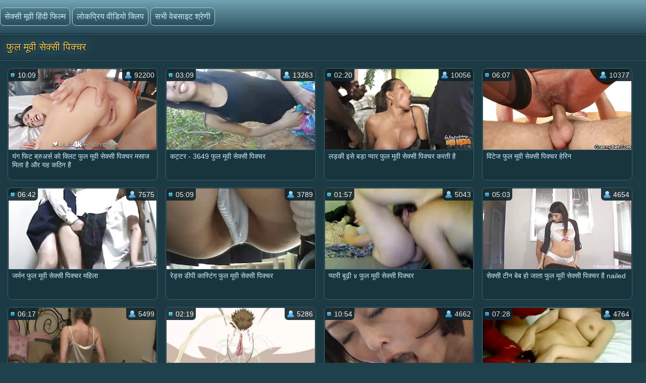

--- FILE ---
content_type: text/html; charset=UTF-8
request_url: https://hi.madurasespanolasfollando.com/tag/62/
body_size: 13102
content:
<!doctype html>
<html lang="hi">
<head>
<meta http-equiv='content-type' content='text/html; charset=utf-8' />
<meta name="viewport" content="width=device-width, initial-scale=1">
<meta http-equiv='X-UA-Compatible' content='IE=edge' />
<meta http-equiv='Content-Language' content='hi' />
<title>गरम अश्लील  फुल मूवी सेक्सी पिक्चर - सेक्सी मूवी हिंदी फिल्म </title>
<meta name='description' content='आला से केवल मुक्त अश्लील फिल्मों की जाँच करें  फुल मूवी सेक्सी पिक्चर एचडी 4 और 3 जीपी में मोबाइल फोन करने के लिए डाउनलोड करें ।  गुणवत्ता पर फिल्में सेक्सी मूवी हिंदी फिल्म '/>
<base target="_blank">
<link rel="canonical" href="https://hi.madurasespanolasfollando.com/tag/62/"/>
<style>
<!--
body {color: #95bac7;margin: 0px auto;font: normal 14px Helvetica Narrow, Arial, sans-serif;background-color: #1F414C; height:100%;} a { color: #cceaff; text-decoration: none;} a:hover { color: #fff; text-decoration: none;}
.videolik {float: right;} .nrapo img {vertical-align: middle;} a.svlike, a.svdislike  {display: inline-block;padding: 13px 3px 11px 10px;} .likes { color: #96FF73;display: inline-block;padding: 0 11px 0 6px;border-radius: 7px;} .nrapo {padding: 0;border-radius: 16px;margin: 0 8px 0 0;font-size: 17px;background-color: #1a333c;display: inline-block;border: 2px solid #92b4cc;} .dislikes { color: #FF4D4D;display: inline-block;padding: 0 11px 0 6px;}
.catsbiggest {text-align: center;
font-size: 17px;
display: block; padding: 4px 2px 0 2px; color: #cceaff;text-align: center;
}
.catsbiggest span { display: inline-block; padding: 10px 2px 0 2px; }
.ktoprochitaltotloh {display: block; padding: 8px 2px 2px 0; color: #95bac7; font-size: 14px;}
.likepick {display: inline-block;padding: 13px 3px 11px 10px;color: #96FF73;} .dislpick {display: inline-block;padding: 13px 3px 11px 10px;color: #FF4D4D;} .searchempty {text-align: left;padding: 4px 9px 7px 9px;font-size: 15px;} .svpopt {text-align: left;padding: 5px 10px 7px 10px;font-size: 16px;} .svpopt a {background: url(https://hi.madurasespanolasfollando.com/files/btc.png) repeat-x #264A56;display: inline-block;padding: 7px 10px;border-radius: 9px;border: 1px solid #92b4cc;margin: 0 3px 0 0;} .svpopt a:hover {border: 1px solid #bad0df;} .svpchoo {color:#f4cb54;padding: 7px 10px;background-color: #1a333c;display: inline-block;border-radius: 9px;border: 1px solid #92b4cc;margin: 0 3px 0 0;} .svptx {display: inline-block;padding: 7px 6px 7px 3px;border-radius: 7px;} .searchempty b { color:#f4cb54;display: inline-block;font-weight: bold;font-size: 16px;margin: 5px 0 5px 0;}
.howinfolder {opacity: 0.9;color:#ffffff;font-size: 14px;position: absolute;left: 0;top: 0;border-radius: 5px 0 7px 0;padding: 6px 6px 5px 21px;margin: 0;background: url(https://hi.madurasespanolasfollando.com/files/filesinfolder.png) no-repeat left #10242a;} 
.stime { opacity: 0.9;color:#ffffff;font-size: 14px;position: absolute;left: 0;top: 0;border-radius: 5px 0 7px 0;padding: 4px 4px 4px 18px;margin: 0;background: url(https://hi.madurasespanolasfollando.com/files/vmtime.png) no-repeat left #10242a;} .lukisy { opacity: 0.9;color:#ffffff;font-size: 14px;background: url(https://hi.madurasespanolasfollando.com/files/pers.png) no-repeat left #10242a;position: absolute;right: 0;top: 0;border-radius: 0 5px 0 7px;padding: 4px 4px 4px 24px;margin: 0;}
.svpoh  { background-color: #1b363f;border-top: 1px solid #3c6270;border-bottom: 1px solid #13252b;padding: 11px 6px 11px 6px;color: #0099cf; text-align: left;} .svspan { color: #fff;padding: 10px 9px;font-size: 16px;display: inline-block;font-weight: bold;} a.getdown { background: url(https://hi.madurasespanolasfollando.com/files/btc.png) repeat-x #264A56;display: block;border: 2px solid #92b4cc;margin: 0 7px 8px 7px;text-align: left;font-size: 18px;padding: 10px 15px;border-radius: 9px;} a.getdown:hover { border: 2px solid #bad0df;} .svtdzhst {background-color: #12282f;display: inline-block;padding: 9px 11px;color: #fff;margin: 4px 3px 0 0;border-radius: 9px;font-size: 15px;} .playonline {height: 700px;width: 100%; } .svrnn {width: 65%;} .svinfo {color: #ffffff;padding: 10px 0 8px 8px;} .svxt {border-top: 1px solid #3C6270;text-align: center;width: 100%;} .infcut img {margin-top: 0;vertical-align: top;} .inflike {text-align: right;float: right;margin-right: 2px;} .infcut {width: 35%;text-align: left; font-size: 13px;} .infcut img {margin-top: 0;vertical-align: top;} .svchtok {color: #f4cb54;display: inline-block;text-decoration:none;text-align: left;padding: 8px 8px 8px 0;margin-top: 5px;font-size: 17px;}
.gtdwfr {background-color: #1B363F;padding: 8px 0 0 0;display: block;border-left: 1px solid #3C6270;border-top: 1px solid #3C6270;border-bottom: 1px solid #3C6270;border-radius: 6px 0 0 6px;font-size: 13px;margin: 8px -4px 8px 0;} a.catslink{display: inline-block;text-decoration:none;text-align: left;padding: 8px 15px 8px 0;margin: 5px 0 0 0;font-size: 17px;} .catslink  img { vertical-align: top;margin-bottom: 1px;} .catfileinfo {padding: 5px 6px 6px 6px; }
.smpohozh { width: 100%;font-size: 19px;padding: 1px 8px 7px 13px;} .smpohozh a { border-radius: 7px;border: 1px solid #92b4cc;background: url(https://hi.madurasespanolasfollando.com/files/btc.png) repeat-x #264A56;display: inline-block;padding: 8px 10px 9px 15px;} .pohozhki {padding: 0 8px 7px 15px;width: 100%;color: #fff;font-size: 19px;display: inline-block;}
.svpage {background-color: #1b363f;border-top: 1px solid #3c6270;border-bottom: 1px solid #13252b;padding: 11px 6px 11px 6px; color: #0099cf; text-align: center;} .svpage a { background: url(https://hi.madurasespanolasfollando.com/files/btc.png) repeat-x #264A56;display: inline-block;border: 2px solid #92b4cc;margin: 0 0 0 7px;font-size: 18px;padding: 12px 18px;border-radius: 24px;} .svpage a:hover {border: 2px solid #e2ebf2;} .svpagex {color: #fff;padding: 12px 18px;border-radius: 24px;margin-left: 7px;font-size: 18px;background-color: #1a333c;display: inline-block;border: 2px solid #c7d9e5;font-weight: bold;} .svallcts { background-color: #1f3840;font-size: 20px;color:#fff;margin: 0;text-align: center;padding: 9px 10px 9px 17px;border-top: 1px solid #3c6270;border-bottom: 1px solid #13252b;} .svlahtwo { color: #f4cb54;font-size: 16px;display: inline-block;margin: 0 0 3px 0;} .svpgdes { background-color: #21424D;font-size: 13px;color:#95bac7;margin: 0;text-align: left;padding: 9px 10px 9px 17px;border-top: 1px solid #3c6270;border-bottom: 1px solid #13252b;} .nvb { background: url(https://hi.madurasespanolasfollando.com/files/btc.png) repeat-x #264A56;Font-size: 17px;color: #fff;border-top: 1px solid #112126;text-align: center;padding: 7px;} .svrecom { background-color: #21424d;border-top: 1px solid #3c6270;text-align: left;border-bottom: 1px solid #13252b;padding: 9px 6px 5px 4px;} .npsv { border-top: 1px solid green;} .pdtbt { padding: 9px 6px 5px 4px;border-top: 1px solid #3c6270;border-bottom: 1px solid #13252b;} .svpoho { padding: 9px 6px 5px 4px;border-top: 1px solid #3c6270;} .svhea {border-top: 1px solid #3c6270;background-color: #1F414C;}
.onehu {padding: 0 25px 0 25px;text-align: left;} .onehus {width: 100%;text-align: center;} .ohxt {display: inline-block;width: 20%;text-align: center;} .ohxt a {border: 1px solid #a4cbe5;display: block;padding: 10px 12px;background: url(https://hi.madurasespanolasfollando.com/files/btc.png) repeat-x #264A56;border-radius: 7px;margin: 0 0 14px 16px;} .ohxt a:hover {border: 1px solid #d2e5f2;} .pckct { border: 1px solid #a4cbe5;display: block;color: #95bac7;padding: 10px 12px;background-color: #264A56;border-radius: 7px;margin: 0 0 14px 16px;} .svnavi { background-color: #1f3c46;font-weight: normal;Font-size: 16px;color:#95bac7;margin: 0;text-align: center;padding: 12px 8px 4px 8px;border-top: 1px solid #3c6270;} h1.svtit {text-shadow: 1px 1px 2px #000, 0 0 1em #5d8fb3;background-color: #1f3c46;font-weight: normal;Font-size: 21px;color:#f4cb54;margin: 0;text-align: left;padding: 13px;border-bottom: 1px solid #13252b;}
.logoim {margin-left: auto;margin-right: auto;width: 1400px;background: url(https://hi.madurasespanolasfollando.com/files/qlb.png) repeat-x top;} .flog {background: url(https://hi.madurasespanolasfollando.com/files/qlb.png) repeat-x top; height: 67px;border-bottom: 1px solid #13252b;} .logoim img {margin-right: 20px;} .logoli {color:#79ce5c;border-radius: 6px;display: inline-block;position: absolute;top: 15px;} .logoli a {background: url(https://hi.madurasespanolasfollando.com/files/btc.png) repeat-x #264A56;padding: 8px;display: inline-block;text-decoration: none;border-radius: 8px;margin-right: 4px;border: 1px solid #a4cbe5;font-size: 16px;} .logoli a:hover { border: 1px solid #d2e5f2; } .logom { float: right; color:#79ce5c;border-radius: 6px; display: inline-block; margin: 15px 0 0 0; }
input[type='submit'] { background: url(https://hi.madurasespanolasfollando.com/files/search.png) no-repeat center;float: right;height: 35px;cursor:pointer;padding: 0 15px 0 15px;border-radius: 0 8px 8px 0;margin-right: 4px;border: 1px solid #a4cbe5;font-size: 14px;} input, textarea, select {background-color: #23434f;height: 33px;float: left;padding: 0 8px 0 8px;margin: 0;border-radius: 8px 0 0 8px;border-left: 1px solid #a4cbe5;border-top: 1px solid #a4cbe5;border-right: 0;border-bottom: 1px solid #a4cbe5;font-size: 15px; color: #fff; } input::-webkit-input-placeholder {color: #e5e5e5;} input::-moz-placeholder { color: #fff; } .svsize { margin-left: auto;margin-right: auto;width: 1400px;background-color: #1b3a44;border-left: 4px solid #162E35;border-right: 4px solid #162E35;text-align: center;} .f_you {clear: both;font-size: 0;height: 0;} .svideo:hover { border: 1px solid #578fa3;} .svideo {float: left;width: 255px;text-align: left;height: 219px;margin:0;padding: 1px;border-radius: 8px;border: 1px solid #3c6270;margin: 5px 5px 11px 13px;background-color: #18343c;} .svideo a { text-decoration: none;} .svideo a:hover { text-decoration: underline; } .spicimg { position: relative; } .spicimg a { display: block; color: #777; } .spicimg img { border-radius: 8px 8px 0 0; display: block; width: 255px; height: 165px; }
.sname {display: -webkit-box;padding: 4px 2px 0 7px; color: #cceaff; float: left; overflow: hidden;text-overflow: ellipsis;-webkit-line-clamp: 3;-webkit-box-orient: vertical;}
@media screen and (max-width: 1440px) { .gtdwfr {margin: 8px 0 8px 0; } .playonline {height: 650px; margin: -8px 0 0 -2px; } .pohozhki, .smpohozh {width: 97%;} h1.svtit { font-size: 20px;} .pckct, .ohxt a {height: 35px;padding: 7px 12px 5px 12px;} .svsize {width:100%; border-left: 0; border-right: 0;} .logomaster, .logoim {width: 100%;} a.getdown { font-size: 17px; } .svideo {width: 18%; margin: 5px 5px 9px 11px;} .spicimg {position: relative;} .spicimg a {display: block;color: #777;} .spicimg img {width: 100%;height: 160px;display: block;-moz-border-radius-topright: 6px; -webkit-border-top-right-radius: 6px; border-top-right-radius:6px;-moz-border-radius-topleft: 6px; -webkit-border-top-left-radius: 6px; border-top-left-radius:6px;border-bottom: 1px solid #295271;} .pdtbt, .svrecom, .svpoho { padding: 10px 0 7px 4px;} }
@media screen and (max-width: 1280px) { .playonline {height: 600px; } .svideo {width: 23%; margin: 5px 5px 9px 11px;} .nrapo { font-size: 16px;} .svtdzhst {font-size: 14px;} }
@media screen and (max-width: 1024px) { .playonline {height: 570px; } .smpohozh {padding: 1px 2px 7px 8px; font-size: 18px;} .ohxt {width: 25%; } h1.svtit { font-size: 19px;} .ktoprochitaltotloh {font-size: 13.5px;} .svideo {width: 30.5%; margin: 7px 9px 7px 8px;} a.getdown { font-size: 16px; } .sname { padding: 3px 2px 4px 6px;} .nrapo {margin: 0 8px 6px 0;} }
@media screen and (max-width: 800px) { .playonline {height: 480px; } .svideo {width: 30%; margin: 7px 9px 9px 8px;} .nrapo { font-size: 15px;} .ohxt {width: 33%; } .pohozhki, .smpohozh {width: 94%;} a.catslink, .svchtok {font-size: 16px;} }
@media screen and (max-width: 680px) { .playonline {height: 400px; } .smpohozh {padding: 1px 2px 7px 10px; width: 94%; font-size: 17px;} .ktoprochitaltotloh {font-size: 13px; padding: 7px 5px 2px 1px;} .pohozhki {font-size: 18px;} .onehu {padding: 0 15px 0 5px;text-align: left;} .svrnn {width: 100%; display: block;} .vdvdvd {width: 100%; display: block;} a.getdown {margin: 0 7px 11px 7px;} .gtdwfr { display: block;float: right;width: 98%;padding: 11px 3px 3px 3px;color:#79ce5c;} .logom {display: block;float: left;width: 97%;color:#79ce5c;border-radius: 6px;margin: 9px 0 8px 6px ;} h1.svtit { padding: 13px 13px 7px 12px;} input[type='submit'] {background: url(https://hi.madurasespanolasfollando.com/files/search.png) no-repeat center #3E6774;float: none;} input, textarea, select {float: left;}.ohxt {width: 50%;} .svideo {width: 46%; margin: 5px 3px 9px 10px;} }
@media screen and (max-width: 480px) { .infablock {padding: 10px 0 8px 2px;} .boxter {border-top: none;} .nrapo { font-size: 14px;} a.catslink {font-size: 15px;} .svchtok {font-size: 15px;} .playonline {height: 300px; margin: -8px 2px 0 -5px; } .svpagex, .svpage a {margin: 0 0 0 7px;font-size: 17px;padding: 11px 17px;} .logom {width: 96%;}  .svideo {width: 44%; height: 139px; margin: 5px 3px 9px 9px;} .pohozhki {width: 93%; font-size: 17px;} .smpohozh {width: 93%; font-size: 16px;} .spicimg img { height: 100px; } .pdtbt, .svrecom, .svpoho {padding: 10px 0 7px 9px;} h1.svtit { text-align: center; font-size: 18px;} .sname {padding: 4px 2px 4px 6px;} .ohxt {font-size: 15px;width: 50%;} .pckct, .ohxt a { margin: 0 5px 14px 8px;} .logoli {position: static; display: block; width: 96%; margin-top: 7px; margin-left: 10px; float: left;} .svpopt, .logoli a {font-size: 15px;} input, textarea, select {width: 160px;} input[type='submit'] {float: none;width: 56px;} .logom {padding: 0 0 0 4px;} .svptx {margin-bottom: 7px;} }
@media screen and (max-width: 380px) { .infablock {padding: 10px 2px 8px 0;} a.getdown {font-size: 15px;} a.catslink {font-size: 14px;} .svchtok {font-size: 14px;} .svtdzhst {margin: 5px 3px 0 0;} .playonline {height: 240px; margin: -6px 0 0 -7px; } .svpage {padding: 8px 6px 8px 6px;} .svpagex, .svpage a {margin: 3px 0 3px 7px;font-size: 16px;padding: 10px 16px;} .ohxt {font-size: 14px;} .svideo {width: 94%;margin: 5px 2px 9px 0; height: 255px; }	 .spicimg img { height: 205px; } .pdtbt, .svrecom, .svpoho {padding: 10px 0 7px 13px;}.pohozhki {padding: 0 0 7px 5px;} .smpohozh {padding: 1px 3px 7px 2px;} }
@media screen and (max-width: 300px) { .logoli a {font-size: 12px;} .svideo {height: 220px; }	 .spicimg img { height: 170px; } .pdtbt, .svrecom, .svpoho {padding: 10px 0 7px 9px;} .svtdzhst {font-size: 13px;} .playonline {height: 195px; margin: -8px 0 0 -5px;} .ohxt {font-size: 15px;width: 100%;} .pohozhki, .smpohozh {width: 93%;} .onehu {padding: 0;} .pckct, .ohxt a {height: 100%; padding: 9px; margin: 0 5px 11px 1px; } }
-->
</style>

</head>
<body>
<div class='flog'><div class='logoim'> <div class='logoli'><a href='https://hi.madurasespanolasfollando.com/'>सेक्सी मूवी हिंदी फिल्म</a><a href='https://hi.madurasespanolasfollando.com/'>लोकप्रिय वीडियो क्लिप </a><a href='https://hi.madurasespanolasfollando.com/allcategories.html'>सभी वेबसाइट श्रेणी </a></div></div></div>
<div class='svhea'><div class='svsize'>
<h1 class='svtit'>फुल मूवी सेक्सी पिक्चर</h1><div class='pdtbt'>
<a title="यंग फिट ब्रुअर्स को क्लिट फुल मूवी सेक्सी पिक्चर मसाज मिला है और यह कठिन है" href="https://hi.madurasespanolasfollando.com/link.php"><div class="svideo">
<div class="spicimg"><img class="screen" src="https://hi.madurasespanolasfollando.com/media/thumbs/2/v08952.webp?1609400204" alt="यंग फिट ब्रुअर्स को क्लिट फुल मूवी सेक्सी पिक्चर मसाज मिला है और यह कठिन है" width="416" height="234">
<span class="sname">यंग फिट ब्रुअर्स को क्लिट फुल मूवी सेक्सी पिक्चर मसाज मिला है और यह कठिन है</span>
<span class="lukisy">92200</span>
<div class="stime">10:09</div></div>
</div></a><a title="कट्टर - 3649 फुल मूवी सेक्सी पिक्चर" href="https://hi.madurasespanolasfollando.com/link.php"><div class="svideo">
<div class="spicimg"><img class="screen" src="https://hi.madurasespanolasfollando.com/media/thumbs/9/v00119.webp?1609620166" alt="कट्टर - 3649 फुल मूवी सेक्सी पिक्चर" width="416" height="234">
<span class="sname">कट्टर - 3649 फुल मूवी सेक्सी पिक्चर</span>
<span class="lukisy">13263</span>
<div class="stime">03:09</div></div>
</div></a><a title="लड़की इसे बड़ा प्यार फुल मूवी सेक्सी पिक्चर करती है" href="/video/7641/%E0%A4%B2%E0%A4%A1-%E0%A4%95-%E0%A4%87%E0%A4%B8-%E0%A4%AC%E0%A4%A1-%E0%A4%AA-%E0%A4%AF-%E0%A4%B0-%E0%A4%AB-%E0%A4%B2-%E0%A4%AE-%E0%A4%B5-%E0%A4%B8-%E0%A4%95-%E0%A4%B8-%E0%A4%AA-%E0%A4%95-%E0%A4%9A%E0%A4%B0-%E0%A4%95%E0%A4%B0%E0%A4%A4-%E0%A4%B9-/"><div class="svideo">
<div class="spicimg"><img class="screen" src="https://hi.madurasespanolasfollando.com/media/thumbs/1/v07641.webp?1612661748" alt="लड़की इसे बड़ा प्यार फुल मूवी सेक्सी पिक्चर करती है" width="416" height="234">
<span class="sname">लड़की इसे बड़ा प्यार फुल मूवी सेक्सी पिक्चर करती है</span>
<span class="lukisy">10056</span>
<div class="stime">02:20</div></div>
</div></a><a title="विंटेज फुल मूवी सेक्सी पिक्चर हेरिन" href="/video/5610/%E0%A4%B5-%E0%A4%9F-%E0%A4%9C-%E0%A4%AB-%E0%A4%B2-%E0%A4%AE-%E0%A4%B5-%E0%A4%B8-%E0%A4%95-%E0%A4%B8-%E0%A4%AA-%E0%A4%95-%E0%A4%9A%E0%A4%B0-%E0%A4%B9-%E0%A4%B0-%E0%A4%A8/"><div class="svideo">
<div class="spicimg"><img class="screen" src="https://hi.madurasespanolasfollando.com/media/thumbs/0/v05610.webp?1609714828" alt="विंटेज फुल मूवी सेक्सी पिक्चर हेरिन" width="416" height="234">
<span class="sname">विंटेज फुल मूवी सेक्सी पिक्चर हेरिन</span>
<span class="lukisy">10377</span>
<div class="stime">06:07</div></div>
</div></a><a title="जर्मन फुल मूवी सेक्सी पिक्चर महिला" href="https://hi.madurasespanolasfollando.com/link.php"><div class="svideo">
<div class="spicimg"><img class="screen" src="https://hi.madurasespanolasfollando.com/media/thumbs/4/v01744.webp?1609594290" alt="जर्मन फुल मूवी सेक्सी पिक्चर महिला" width="416" height="234">
<span class="sname">जर्मन फुल मूवी सेक्सी पिक्चर महिला</span>
<span class="lukisy">7575</span>
<div class="stime">06:42</div></div>
</div></a><a title="रेड्स डीपी कास्टिंग फुल मूवी सेक्सी पिक्चर" href="/video/2809/%E0%A4%B0-%E0%A4%A1-%E0%A4%B8-%E0%A4%A1-%E0%A4%AA-%E0%A4%95-%E0%A4%B8-%E0%A4%9F-%E0%A4%97-%E0%A4%AB-%E0%A4%B2-%E0%A4%AE-%E0%A4%B5-%E0%A4%B8-%E0%A4%95-%E0%A4%B8-%E0%A4%AA-%E0%A4%95-%E0%A4%9A%E0%A4%B0/"><div class="svideo">
<div class="spicimg"><img class="screen" src="https://hi.madurasespanolasfollando.com/media/thumbs/9/v02809.webp?1613262422" alt="रेड्स डीपी कास्टिंग फुल मूवी सेक्सी पिक्चर" width="416" height="234">
<span class="sname">रेड्स डीपी कास्टिंग फुल मूवी सेक्सी पिक्चर</span>
<span class="lukisy">3789</span>
<div class="stime">05:09</div></div>
</div></a><a title="प्यारी बूढ़ी ४ फुल मूवी सेक्सी पिक्चर" href="/video/9260/%E0%A4%AA-%E0%A4%AF-%E0%A4%B0-%E0%A4%AC-%E0%A4%A2-%E0%A5%AA-%E0%A4%AB-%E0%A4%B2-%E0%A4%AE-%E0%A4%B5-%E0%A4%B8-%E0%A4%95-%E0%A4%B8-%E0%A4%AA-%E0%A4%95-%E0%A4%9A%E0%A4%B0/"><div class="svideo">
<div class="spicimg"><img class="screen" src="https://hi.madurasespanolasfollando.com/media/thumbs/0/v09260.webp?1609462128" alt="प्यारी बूढ़ी ४ फुल मूवी सेक्सी पिक्चर" width="416" height="234">
<span class="sname">प्यारी बूढ़ी ४ फुल मूवी सेक्सी पिक्चर</span>
<span class="lukisy">5043</span>
<div class="stime">01:57</div></div>
</div></a><a title="सेक्सी टीन बेब हो जाता फुल मूवी सेक्सी पिक्चर है nailed" href="/video/3026/%E0%A4%B8-%E0%A4%95-%E0%A4%B8-%E0%A4%9F-%E0%A4%A8-%E0%A4%AC-%E0%A4%AC-%E0%A4%B9-%E0%A4%9C-%E0%A4%A4-%E0%A4%AB-%E0%A4%B2-%E0%A4%AE-%E0%A4%B5-%E0%A4%B8-%E0%A4%95-%E0%A4%B8-%E0%A4%AA-%E0%A4%95-%E0%A4%9A%E0%A4%B0-%E0%A4%B9-nailed/"><div class="svideo">
<div class="spicimg"><img class="screen" src="https://hi.madurasespanolasfollando.com/media/thumbs/6/v03026.webp?1609751606" alt="सेक्सी टीन बेब हो जाता फुल मूवी सेक्सी पिक्चर है nailed" width="416" height="234">
<span class="sname">सेक्सी टीन बेब हो जाता फुल मूवी सेक्सी पिक्चर है nailed</span>
<span class="lukisy">4654</span>
<div class="stime">05:03</div></div>
</div></a><a title="आपको हर समय एक बहिन के रूप में कपड़े पहनना चाहिए फुल मूवी सेक्सी पिक्चर" href="/video/1971/%E0%A4%86%E0%A4%AA%E0%A4%95-%E0%A4%B9%E0%A4%B0-%E0%A4%B8%E0%A4%AE%E0%A4%AF-%E0%A4%8F%E0%A4%95-%E0%A4%AC%E0%A4%B9-%E0%A4%A8-%E0%A4%95-%E0%A4%B0-%E0%A4%AA-%E0%A4%AE-%E0%A4%95%E0%A4%AA%E0%A4%A1-%E0%A4%AA%E0%A4%B9%E0%A4%A8%E0%A4%A8-%E0%A4%9A-%E0%A4%B9-%E0%A4%8F-%E0%A4%AB-%E0%A4%B2-%E0%A4%AE-%E0%A4%B5-%E0%A4%B8-%E0%A4%95-%E0%A4%B8-%E0%A4%AA-%E0%A4%95-%E0%A4%9A%E0%A4%B0/"><div class="svideo">
<div class="spicimg"><img class="screen" src="https://hi.madurasespanolasfollando.com/media/thumbs/1/v01971.webp?1610326276" alt="आपको हर समय एक बहिन के रूप में कपड़े पहनना चाहिए फुल मूवी सेक्सी पिक्चर" width="416" height="234">
<span class="sname">आपको हर समय एक बहिन के रूप में कपड़े पहनना चाहिए फुल मूवी सेक्सी पिक्चर</span>
<span class="lukisy">5499</span>
<div class="stime">06:17</div></div>
</div></a><a title="एशियाई युगल घर फुल मूवी सेक्सी पिक्चर का बना" href="/video/2759/%E0%A4%8F%E0%A4%B6-%E0%A4%AF-%E0%A4%88-%E0%A4%AF-%E0%A4%97%E0%A4%B2-%E0%A4%98%E0%A4%B0-%E0%A4%AB-%E0%A4%B2-%E0%A4%AE-%E0%A4%B5-%E0%A4%B8-%E0%A4%95-%E0%A4%B8-%E0%A4%AA-%E0%A4%95-%E0%A4%9A%E0%A4%B0-%E0%A4%95-%E0%A4%AC%E0%A4%A8-/"><div class="svideo">
<div class="spicimg"><img class="screen" src="https://hi.madurasespanolasfollando.com/media/thumbs/9/v02759.webp?1609600173" alt="एशियाई युगल घर फुल मूवी सेक्सी पिक्चर का बना" width="416" height="234">
<span class="sname">एशियाई युगल घर फुल मूवी सेक्सी पिक्चर का बना</span>
<span class="lukisy">5286</span>
<div class="stime">02:19</div></div>
</div></a><a title="किशोर एमेच्योर M35 फुल मूवी सेक्सी पिक्चर" href="/video/5742/%E0%A4%95-%E0%A4%B6-%E0%A4%B0-%E0%A4%8F%E0%A4%AE-%E0%A4%9A-%E0%A4%AF-%E0%A4%B0-m35-%E0%A4%AB-%E0%A4%B2-%E0%A4%AE-%E0%A4%B5-%E0%A4%B8-%E0%A4%95-%E0%A4%B8-%E0%A4%AA-%E0%A4%95-%E0%A4%9A%E0%A4%B0/"><div class="svideo">
<div class="spicimg"><img class="screen" src="https://hi.madurasespanolasfollando.com/media/thumbs/2/v05742.webp?1609713192" alt="किशोर एमेच्योर M35 फुल मूवी सेक्सी पिक्चर" width="416" height="234">
<span class="sname">किशोर एमेच्योर M35 फुल मूवी सेक्सी पिक्चर</span>
<span class="lukisy">4662</span>
<div class="stime">10:54</div></div>
</div></a><a title="कट्टर - फुल मूवी सेक्सी पिक्चर 3462" href="https://hi.madurasespanolasfollando.com/link.php"><div class="svideo">
<div class="spicimg"><img class="screen" src="https://hi.madurasespanolasfollando.com/media/thumbs/3/v02573.webp?1611106204" alt="कट्टर - फुल मूवी सेक्सी पिक्चर 3462" width="416" height="234">
<span class="sname">कट्टर - फुल मूवी सेक्सी पिक्चर 3462</span>
<span class="lukisy">4764</span>
<div class="stime">07:28</div></div>
</div></a><a title="आउटडोर टरबिक फुल मूवी सेक्सी पिक्चर" href="https://hi.madurasespanolasfollando.com/link.php"><div class="svideo">
<div class="spicimg"><img class="screen" src="https://hi.madurasespanolasfollando.com/media/thumbs/9/v05249.webp?1611451234" alt="आउटडोर टरबिक फुल मूवी सेक्सी पिक्चर" width="416" height="234">
<span class="sname">आउटडोर टरबिक फुल मूवी सेक्सी पिक्चर</span>
<span class="lukisy">3250</span>
<div class="stime">07:45</div></div>
</div></a><a title="me encanta follarle las tetas y llenarla फुल मूवी सेक्सी पिक्चर de leche" href="https://hi.madurasespanolasfollando.com/link.php"><div class="svideo">
<div class="spicimg"><img class="screen" src="https://hi.madurasespanolasfollando.com/media/thumbs/2/v01522.webp?1610757446" alt="me encanta follarle las tetas y llenarla फुल मूवी सेक्सी पिक्चर de leche" width="416" height="234">
<span class="sname">me encanta follarle las tetas y llenarla फुल मूवी सेक्सी पिक्चर de leche</span>
<span class="lukisy">3878</span>
<div class="stime">06:10</div></div>
</div></a><a title="शौकिया फुल मूवी सेक्सी पिक्चर पत्नियों कि स्टड भाग 2 fucks" href="https://hi.madurasespanolasfollando.com/link.php"><div class="svideo">
<div class="spicimg"><img class="screen" src="https://hi.madurasespanolasfollando.com/media/thumbs/5/v00985.webp?1610587712" alt="शौकिया फुल मूवी सेक्सी पिक्चर पत्नियों कि स्टड भाग 2 fucks" width="416" height="234">
<span class="sname">शौकिया फुल मूवी सेक्सी पिक्चर पत्नियों कि स्टड भाग 2 fucks</span>
<span class="lukisy">3451</span>
<div class="stime">01:54</div></div>
</div></a><a title="खूबसूरत गधे के साथ गोरा के शौकिया घर वीडियो फुल मूवी सेक्सी पिक्चर" href="https://hi.madurasespanolasfollando.com/link.php"><div class="svideo">
<div class="spicimg"><img class="screen" src="https://hi.madurasespanolasfollando.com/media/thumbs/7/v00277.webp?1609384509" alt="खूबसूरत गधे के साथ गोरा के शौकिया घर वीडियो फुल मूवी सेक्सी पिक्चर" width="416" height="234">
<span class="sname">खूबसूरत गधे के साथ गोरा के शौकिया घर वीडियो फुल मूवी सेक्सी पिक्चर</span>
<span class="lukisy">5974</span>
<div class="stime">01:40</div></div>
</div></a><a title="SpinnerLaTeena2 फुल मूवी सेक्सी पिक्चर" href="/video/3733/spinnerlateena2-%E0%A4%AB-%E0%A4%B2-%E0%A4%AE-%E0%A4%B5-%E0%A4%B8-%E0%A4%95-%E0%A4%B8-%E0%A4%AA-%E0%A4%95-%E0%A4%9A%E0%A4%B0/"><div class="svideo">
<div class="spicimg"><img class="screen" src="https://hi.madurasespanolasfollando.com/media/thumbs/3/v03733.webp?1609676853" alt="SpinnerLaTeena2 फुल मूवी सेक्सी पिक्चर" width="416" height="234">
<span class="sname">SpinnerLaTeena2 फुल मूवी सेक्सी पिक्चर</span>
<span class="lukisy">4196</span>
<div class="stime">03:16</div></div>
</div></a><a title="दृश्यरतिक फुल मूवी सेक्सी पिक्चर युवा लड़की शावर" href="/video/4179/%E0%A4%A6-%E0%A4%B6-%E0%A4%AF%E0%A4%B0%E0%A4%A4-%E0%A4%95-%E0%A4%AB-%E0%A4%B2-%E0%A4%AE-%E0%A4%B5-%E0%A4%B8-%E0%A4%95-%E0%A4%B8-%E0%A4%AA-%E0%A4%95-%E0%A4%9A%E0%A4%B0-%E0%A4%AF-%E0%A4%B5-%E0%A4%B2%E0%A4%A1-%E0%A4%95-%E0%A4%B6-%E0%A4%B5%E0%A4%B0/"><div class="svideo">
<div class="spicimg"><img class="screen" src="https://hi.madurasespanolasfollando.com/media/thumbs/9/v04179.webp?1609556727" alt="दृश्यरतिक फुल मूवी सेक्सी पिक्चर युवा लड़की शावर" width="416" height="234">
<span class="sname">दृश्यरतिक फुल मूवी सेक्सी पिक्चर युवा लड़की शावर</span>
<span class="lukisy">4207</span>
<div class="stime">07:58</div></div>
</div></a><a title="सौतेली माँ फुल मूवी सेक्सी पिक्चर की छोटी योनी" href="https://hi.madurasespanolasfollando.com/link.php"><div class="svideo">
<div class="spicimg"><img class="screen" src="https://hi.madurasespanolasfollando.com/media/thumbs/8/v02778.webp?1613092044" alt="सौतेली माँ फुल मूवी सेक्सी पिक्चर की छोटी योनी" width="416" height="234">
<span class="sname">सौतेली माँ फुल मूवी सेक्सी पिक्चर की छोटी योनी</span>
<span class="lukisy">5435</span>
<div class="stime">08:16</div></div>
</div></a><a title="सेक्सी Janessa हस्तमैथुन फुल मूवी सेक्सी पिक्चर उसकी योनी" href="https://hi.madurasespanolasfollando.com/link.php"><div class="svideo">
<div class="spicimg"><img class="screen" src="https://hi.madurasespanolasfollando.com/media/thumbs/6/v04376.webp?1609644201" alt="सेक्सी Janessa हस्तमैथुन फुल मूवी सेक्सी पिक्चर उसकी योनी" width="416" height="234">
<span class="sname">सेक्सी Janessa हस्तमैथुन फुल मूवी सेक्सी पिक्चर उसकी योनी</span>
<span class="lukisy">3861</span>
<div class="stime">05:03</div></div>
</div></a><a title="शौकिया फुल मूवी सेक्सी पिक्चर बड़े स्तन" href="/video/3871/%E0%A4%B6-%E0%A4%95-%E0%A4%AF-%E0%A4%AB-%E0%A4%B2-%E0%A4%AE-%E0%A4%B5-%E0%A4%B8-%E0%A4%95-%E0%A4%B8-%E0%A4%AA-%E0%A4%95-%E0%A4%9A%E0%A4%B0-%E0%A4%AC%E0%A4%A1-%E0%A4%B8-%E0%A4%A4%E0%A4%A8/"><div class="svideo">
<div class="spicimg"><img class="screen" src="https://hi.madurasespanolasfollando.com/media/thumbs/1/v03871.webp?1609656830" alt="शौकिया फुल मूवी सेक्सी पिक्चर बड़े स्तन" width="416" height="234">
<span class="sname">शौकिया फुल मूवी सेक्सी पिक्चर बड़े स्तन</span>
<span class="lukisy">5162</span>
<div class="stime">05:27</div></div>
</div></a><a title="ज़ुहाउज़ बामसेन फुल मूवी सेक्सी पिक्चर" href="/video/8975/%E0%A4%9C-%E0%A4%B9-%E0%A4%89%E0%A4%9C-%E0%A4%AC-%E0%A4%AE%E0%A4%B8-%E0%A4%A8-%E0%A4%AB-%E0%A4%B2-%E0%A4%AE-%E0%A4%B5-%E0%A4%B8-%E0%A4%95-%E0%A4%B8-%E0%A4%AA-%E0%A4%95-%E0%A4%9A%E0%A4%B0/"><div class="svideo">
<div class="spicimg"><img class="screen" src="https://hi.madurasespanolasfollando.com/media/thumbs/5/v08975.webp?1609431199" alt="ज़ुहाउज़ बामसेन फुल मूवी सेक्सी पिक्चर" width="416" height="234">
<span class="sname">ज़ुहाउज़ बामसेन फुल मूवी सेक्सी पिक्चर</span>
<span class="lukisy">5936</span>
<div class="stime">06:32</div></div>
</div></a><a title="कास्टिंग कास्टिंग फुल मूवी सेक्सी पिक्चर में गुदा के दौरान स्क्वरटिंग बेब" href="/video/6092/%E0%A4%95-%E0%A4%B8-%E0%A4%9F-%E0%A4%97-%E0%A4%95-%E0%A4%B8-%E0%A4%9F-%E0%A4%97-%E0%A4%AB-%E0%A4%B2-%E0%A4%AE-%E0%A4%B5-%E0%A4%B8-%E0%A4%95-%E0%A4%B8-%E0%A4%AA-%E0%A4%95-%E0%A4%9A%E0%A4%B0-%E0%A4%AE-%E0%A4%97-%E0%A4%A6-%E0%A4%95-%E0%A4%A6-%E0%A4%B0-%E0%A4%A8-%E0%A4%B8-%E0%A4%95-%E0%A4%B5%E0%A4%B0%E0%A4%9F-%E0%A4%97-%E0%A4%AC-%E0%A4%AC/"><div class="svideo">
<div class="spicimg"><img class="screen" src="https://hi.madurasespanolasfollando.com/media/thumbs/2/v06092.webp?1613438356" alt="कास्टिंग कास्टिंग फुल मूवी सेक्सी पिक्चर में गुदा के दौरान स्क्वरटिंग बेब" width="416" height="234">
<span class="sname">कास्टिंग कास्टिंग फुल मूवी सेक्सी पिक्चर में गुदा के दौरान स्क्वरटिंग बेब</span>
<span class="lukisy">4154</span>
<div class="stime">01:13</div></div>
</div></a><a title="प्यारा किशोर फुल मूवी सेक्सी पिक्चर श्यामला" href="/video/4246/%E0%A4%AA-%E0%A4%AF-%E0%A4%B0-%E0%A4%95-%E0%A4%B6-%E0%A4%B0-%E0%A4%AB-%E0%A4%B2-%E0%A4%AE-%E0%A4%B5-%E0%A4%B8-%E0%A4%95-%E0%A4%B8-%E0%A4%AA-%E0%A4%95-%E0%A4%9A%E0%A4%B0-%E0%A4%B6-%E0%A4%AF-%E0%A4%AE%E0%A4%B2-/"><div class="svideo">
<div class="spicimg"><img class="screen" src="https://hi.madurasespanolasfollando.com/media/thumbs/6/v04246.webp?1609560551" alt="प्यारा किशोर फुल मूवी सेक्सी पिक्चर श्यामला" width="416" height="234">
<span class="sname">प्यारा किशोर फुल मूवी सेक्सी पिक्चर श्यामला</span>
<span class="lukisy">5610</span>
<div class="stime">03:54</div></div>
</div></a><a title="खराब ड्रैगन फुल मूवी सेक्सी पिक्चर और दोस्त -51" href="/video/3258/%E0%A4%96%E0%A4%B0-%E0%A4%AC-%E0%A4%A1-%E0%A4%B0-%E0%A4%97%E0%A4%A8-%E0%A4%AB-%E0%A4%B2-%E0%A4%AE-%E0%A4%B5-%E0%A4%B8-%E0%A4%95-%E0%A4%B8-%E0%A4%AA-%E0%A4%95-%E0%A4%9A%E0%A4%B0-%E0%A4%94%E0%A4%B0-%E0%A4%A6-%E0%A4%B8-%E0%A4%A4-51/"><div class="svideo">
<div class="spicimg"><img class="screen" src="https://hi.madurasespanolasfollando.com/media/thumbs/8/v03258.webp?1610758302" alt="खराब ड्रैगन फुल मूवी सेक्सी पिक्चर और दोस्त -51" width="416" height="234">
<span class="sname">खराब ड्रैगन फुल मूवी सेक्सी पिक्चर और दोस्त -51</span>
<span class="lukisy">5177</span>
<div class="stime">12:35</div></div>
</div></a><a title="हॉर्नी मिलफ एनस लीपज़िग नोटगिल जेनगेल्ट फुल मूवी सेक्सी पिक्चर" href="/video/1633/%E0%A4%B9-%E0%A4%B0-%E0%A4%A8-%E0%A4%AE-%E0%A4%B2%E0%A4%AB-%E0%A4%8F%E0%A4%A8%E0%A4%B8-%E0%A4%B2-%E0%A4%AA%E0%A4%9C-%E0%A4%97-%E0%A4%A8-%E0%A4%9F%E0%A4%97-%E0%A4%B2-%E0%A4%9C-%E0%A4%A8%E0%A4%97-%E0%A4%B2-%E0%A4%9F-%E0%A4%AB-%E0%A4%B2-%E0%A4%AE-%E0%A4%B5-%E0%A4%B8-%E0%A4%95-%E0%A4%B8-%E0%A4%AA-%E0%A4%95-%E0%A4%9A%E0%A4%B0/"><div class="svideo">
<div class="spicimg"><img class="screen" src="https://hi.madurasespanolasfollando.com/media/thumbs/3/v01633.webp?1609752177" alt="हॉर्नी मिलफ एनस लीपज़िग नोटगिल जेनगेल्ट फुल मूवी सेक्सी पिक्चर" width="416" height="234">
<span class="sname">हॉर्नी मिलफ एनस लीपज़िग नोटगिल जेनगेल्ट फुल मूवी सेक्सी पिक्चर</span>
<span class="lukisy">3029</span>
<div class="stime">07:12</div></div>
</div></a><a title="पीने फुल मूवी सेक्सी पिक्चर वाला" href="/video/9990/%E0%A4%AA-%E0%A4%A8-%E0%A4%AB-%E0%A4%B2-%E0%A4%AE-%E0%A4%B5-%E0%A4%B8-%E0%A4%95-%E0%A4%B8-%E0%A4%AA-%E0%A4%95-%E0%A4%9A%E0%A4%B0-%E0%A4%B5-%E0%A4%B2-/"><div class="svideo">
<div class="spicimg"><img class="screen" src="https://hi.madurasespanolasfollando.com/media/thumbs/0/v09990.webp?1609726543" alt="पीने फुल मूवी सेक्सी पिक्चर वाला" width="416" height="234">
<span class="sname">पीने फुल मूवी सेक्सी पिक्चर वाला</span>
<span class="lukisy">4922</span>
<div class="stime">07:24</div></div>
</div></a><a title="एल साक्षात्कार फुल मूवी सेक्सी पिक्चर" href="/video/4584/%E0%A4%8F%E0%A4%B2-%E0%A4%B8-%E0%A4%95-%E0%A4%B7-%E0%A4%A4-%E0%A4%95-%E0%A4%B0-%E0%A4%AB-%E0%A4%B2-%E0%A4%AE-%E0%A4%B5-%E0%A4%B8-%E0%A4%95-%E0%A4%B8-%E0%A4%AA-%E0%A4%95-%E0%A4%9A%E0%A4%B0/"><div class="svideo">
<div class="spicimg"><img class="screen" src="https://hi.madurasespanolasfollando.com/media/thumbs/4/v04584.webp?1612659147" alt="एल साक्षात्कार फुल मूवी सेक्सी पिक्चर" width="416" height="234">
<span class="sname">एल साक्षात्कार फुल मूवी सेक्सी पिक्चर</span>
<span class="lukisy">3444</span>
<div class="stime">12:46</div></div>
</div></a><a title="अस्थायी किशोर फुल मूवी सेक्सी पिक्चर करेन पीओवी blowjob देता है" href="/video/9447/%E0%A4%85%E0%A4%B8-%E0%A4%A5-%E0%A4%AF-%E0%A4%95-%E0%A4%B6-%E0%A4%B0-%E0%A4%AB-%E0%A4%B2-%E0%A4%AE-%E0%A4%B5-%E0%A4%B8-%E0%A4%95-%E0%A4%B8-%E0%A4%AA-%E0%A4%95-%E0%A4%9A%E0%A4%B0-%E0%A4%95%E0%A4%B0-%E0%A4%A8-%E0%A4%AA-%E0%A4%93%E0%A4%B5-blowjob-%E0%A4%A6-%E0%A4%A4-%E0%A4%B9-/"><div class="svideo">
<div class="spicimg"><img class="screen" src="https://hi.madurasespanolasfollando.com/media/thumbs/7/v09447.webp?1609746984" alt="अस्थायी किशोर फुल मूवी सेक्सी पिक्चर करेन पीओवी blowjob देता है" width="416" height="234">
<span class="sname">अस्थायी किशोर फुल मूवी सेक्सी पिक्चर करेन पीओवी blowjob देता है</span>
<span class="lukisy">5636</span>
<div class="stime">05:08</div></div>
</div></a><a title="लिज़ लीटन - फुल मूवी सेक्सी पिक्चर खुला" href="/video/6362/%E0%A4%B2-%E0%A4%9C-%E0%A4%B2-%E0%A4%9F%E0%A4%A8-%E0%A4%AB-%E0%A4%B2-%E0%A4%AE-%E0%A4%B5-%E0%A4%B8-%E0%A4%95-%E0%A4%B8-%E0%A4%AA-%E0%A4%95-%E0%A4%9A%E0%A4%B0-%E0%A4%96-%E0%A4%B2-/"><div class="svideo">
<div class="spicimg"><img class="screen" src="https://hi.madurasespanolasfollando.com/media/thumbs/2/v06362.webp?1613608029" alt="लिज़ लीटन - फुल मूवी सेक्सी पिक्चर खुला" width="416" height="234">
<span class="sname">लिज़ लीटन - फुल मूवी सेक्सी पिक्चर खुला</span>
<span class="lukisy">3762</span>
<div class="stime">11:00</div></div>
</div></a><a title="भूतपूर्व फुल मूवी सेक्सी पिक्चर हूँ" href="/video/4480/%E0%A4%AD-%E0%A4%A4%E0%A4%AA-%E0%A4%B0-%E0%A4%B5-%E0%A4%AB-%E0%A4%B2-%E0%A4%AE-%E0%A4%B5-%E0%A4%B8-%E0%A4%95-%E0%A4%B8-%E0%A4%AA-%E0%A4%95-%E0%A4%9A%E0%A4%B0-%E0%A4%B9-/"><div class="svideo">
<div class="spicimg"><img class="screen" src="https://hi.madurasespanolasfollando.com/media/thumbs/0/v04480.webp?1609632756" alt="भूतपूर्व फुल मूवी सेक्सी पिक्चर हूँ" width="416" height="234">
<span class="sname">भूतपूर्व फुल मूवी सेक्सी पिक्चर हूँ</span>
<span class="lukisy">4704</span>
<div class="stime">06:16</div></div>
</div></a><a title="फ्रेंच लड़की कठिन कमबख्त फुल मूवी सेक्सी पिक्चर" href="/video/5602/%E0%A4%AB-%E0%A4%B0-%E0%A4%9A-%E0%A4%B2%E0%A4%A1-%E0%A4%95-%E0%A4%95%E0%A4%A0-%E0%A4%A8-%E0%A4%95%E0%A4%AE%E0%A4%AC%E0%A4%96-%E0%A4%A4-%E0%A4%AB-%E0%A4%B2-%E0%A4%AE-%E0%A4%B5-%E0%A4%B8-%E0%A4%95-%E0%A4%B8-%E0%A4%AA-%E0%A4%95-%E0%A4%9A%E0%A4%B0/"><div class="svideo">
<div class="spicimg"><img class="screen" src="https://hi.madurasespanolasfollando.com/media/thumbs/2/v05602.webp?1610414374" alt="फ्रेंच लड़की कठिन कमबख्त फुल मूवी सेक्सी पिक्चर" width="416" height="234">
<span class="sname">फ्रेंच लड़की कठिन कमबख्त फुल मूवी सेक्सी पिक्चर</span>
<span class="lukisy">4721</span>
<div class="stime">06:28</div></div>
</div></a><a title="CelinaUno फुल मूवी सेक्सी पिक्चर" href="/video/4714/celinauno-%E0%A4%AB-%E0%A4%B2-%E0%A4%AE-%E0%A4%B5-%E0%A4%B8-%E0%A4%95-%E0%A4%B8-%E0%A4%AA-%E0%A4%95-%E0%A4%9A%E0%A4%B0/"><div class="svideo">
<div class="spicimg"><img class="screen" src="https://hi.madurasespanolasfollando.com/media/thumbs/4/v04714.webp?1609461205" alt="CelinaUno फुल मूवी सेक्सी पिक्चर" width="416" height="234">
<span class="sname">CelinaUno फुल मूवी सेक्सी पिक्चर</span>
<span class="lukisy">4764</span>
<div class="stime">01:00</div></div>
</div></a><a title="PORNFIDELITY नेकेन स्वीट फुल मूवी सेक्सी पिक्चर क्रीमपाइ सेडक्शन" href="/video/893/pornfidelity-%E0%A4%A8-%E0%A4%95-%E0%A4%A8-%E0%A4%B8-%E0%A4%B5-%E0%A4%9F-%E0%A4%AB-%E0%A4%B2-%E0%A4%AE-%E0%A4%B5-%E0%A4%B8-%E0%A4%95-%E0%A4%B8-%E0%A4%AA-%E0%A4%95-%E0%A4%9A%E0%A4%B0-%E0%A4%95-%E0%A4%B0-%E0%A4%AE%E0%A4%AA-%E0%A4%87-%E0%A4%B8-%E0%A4%A1%E0%A4%95-%E0%A4%B6%E0%A4%A8/"><div class="svideo">
<div class="spicimg"><img class="screen" src="https://hi.madurasespanolasfollando.com/media/thumbs/3/v00893.webp?1609646612" alt="PORNFIDELITY नेकेन स्वीट फुल मूवी सेक्सी पिक्चर क्रीमपाइ सेडक्शन" width="416" height="234">
<span class="sname">PORNFIDELITY नेकेन स्वीट फुल मूवी सेक्सी पिक्चर क्रीमपाइ सेडक्शन</span>
<span class="lukisy">4391</span>
<div class="stime">07:13</div></div>
</div></a><a title="BBWdating69 हुकअप वार फुल मूवी सेक्सी पिक्चर और ड्रिंक सह" href="/video/7638/bbwdating69-%E0%A4%B9-%E0%A4%95%E0%A4%85%E0%A4%AA-%E0%A4%B5-%E0%A4%B0-%E0%A4%AB-%E0%A4%B2-%E0%A4%AE-%E0%A4%B5-%E0%A4%B8-%E0%A4%95-%E0%A4%B8-%E0%A4%AA-%E0%A4%95-%E0%A4%9A%E0%A4%B0-%E0%A4%94%E0%A4%B0-%E0%A4%A1-%E0%A4%B0-%E0%A4%95-%E0%A4%B8%E0%A4%B9/"><div class="svideo">
<div class="spicimg"><img class="screen" src="https://hi.madurasespanolasfollando.com/media/thumbs/8/v07638.webp?1609393516" alt="BBWdating69 हुकअप वार फुल मूवी सेक्सी पिक्चर और ड्रिंक सह" width="416" height="234">
<span class="sname">BBWdating69 हुकअप वार फुल मूवी सेक्सी पिक्चर और ड्रिंक सह</span>
<span class="lukisy">3338</span>
<div class="stime">01:43</div></div>
</div></a><a title="बड़ा गधा मोटा फुल मूवी सेक्सी पिक्चर" href="/video/2243/%E0%A4%AC%E0%A4%A1-%E0%A4%97%E0%A4%A7-%E0%A4%AE-%E0%A4%9F-%E0%A4%AB-%E0%A4%B2-%E0%A4%AE-%E0%A4%B5-%E0%A4%B8-%E0%A4%95-%E0%A4%B8-%E0%A4%AA-%E0%A4%95-%E0%A4%9A%E0%A4%B0/"><div class="svideo">
<div class="spicimg"><img class="screen" src="https://hi.madurasespanolasfollando.com/media/thumbs/3/v02243.webp?1609755761" alt="बड़ा गधा मोटा फुल मूवी सेक्सी पिक्चर" width="416" height="234">
<span class="sname">बड़ा गधा मोटा फुल मूवी सेक्सी पिक्चर</span>
<span class="lukisy">3446</span>
<div class="stime">06:06</div></div>
</div></a><a title="भव्य श्यामला बेब फुल मूवी सेक्सी पिक्चर कर्स्टन ली कार में गड़बड़ हो जाता है" href="/video/943/%E0%A4%AD%E0%A4%B5-%E0%A4%AF-%E0%A4%B6-%E0%A4%AF-%E0%A4%AE%E0%A4%B2-%E0%A4%AC-%E0%A4%AC-%E0%A4%AB-%E0%A4%B2-%E0%A4%AE-%E0%A4%B5-%E0%A4%B8-%E0%A4%95-%E0%A4%B8-%E0%A4%AA-%E0%A4%95-%E0%A4%9A%E0%A4%B0-%E0%A4%95%E0%A4%B0-%E0%A4%B8-%E0%A4%9F%E0%A4%A8-%E0%A4%B2-%E0%A4%95-%E0%A4%B0-%E0%A4%AE-%E0%A4%97%E0%A4%A1-%E0%A4%AC%E0%A4%A1-%E0%A4%B9-%E0%A4%9C-%E0%A4%A4-%E0%A4%B9-/"><div class="svideo">
<div class="spicimg"><img class="screen" src="https://hi.madurasespanolasfollando.com/media/thumbs/3/v00943.webp?1609713987" alt="भव्य श्यामला बेब फुल मूवी सेक्सी पिक्चर कर्स्टन ली कार में गड़बड़ हो जाता है" width="416" height="234">
<span class="sname">भव्य श्यामला बेब फुल मूवी सेक्सी पिक्चर कर्स्टन ली कार में गड़बड़ हो जाता है</span>
<span class="lukisy">3633</span>
<div class="stime">11:30</div></div>
</div></a><a title="बीबीसी अंतरजातीय Creampie फुल मूवी सेक्सी पिक्चर कमबख्त से भरा एक समूह" href="/video/7077/%E0%A4%AC-%E0%A4%AC-%E0%A4%B8-%E0%A4%85-%E0%A4%A4%E0%A4%B0%E0%A4%9C-%E0%A4%A4-%E0%A4%AF-creampie-%E0%A4%AB-%E0%A4%B2-%E0%A4%AE-%E0%A4%B5-%E0%A4%B8-%E0%A4%95-%E0%A4%B8-%E0%A4%AA-%E0%A4%95-%E0%A4%9A%E0%A4%B0-%E0%A4%95%E0%A4%AE%E0%A4%AC%E0%A4%96-%E0%A4%A4-%E0%A4%B8-%E0%A4%AD%E0%A4%B0-%E0%A4%8F%E0%A4%95-%E0%A4%B8%E0%A4%AE-%E0%A4%B9/"><div class="svideo">
<div class="spicimg"><img class="screen" src="https://hi.madurasespanolasfollando.com/media/thumbs/7/v07077.webp?1609705804" alt="बीबीसी अंतरजातीय Creampie फुल मूवी सेक्सी पिक्चर कमबख्त से भरा एक समूह" width="416" height="234">
<span class="sname">बीबीसी अंतरजातीय Creampie फुल मूवी सेक्सी पिक्चर कमबख्त से भरा एक समूह</span>
<span class="lukisy">3721</span>
<div class="stime">03:47</div></div>
</div></a><a title="हॉट गर्लफ्रेंड फुल मूवी सेक्सी पिक्चर गड़बड़" href="/video/3134/%E0%A4%B9-%E0%A4%9F-%E0%A4%97%E0%A4%B0-%E0%A4%B2%E0%A4%AB-%E0%A4%B0-%E0%A4%A1-%E0%A4%AB-%E0%A4%B2-%E0%A4%AE-%E0%A4%B5-%E0%A4%B8-%E0%A4%95-%E0%A4%B8-%E0%A4%AA-%E0%A4%95-%E0%A4%9A%E0%A4%B0-%E0%A4%97%E0%A4%A1-%E0%A4%AC%E0%A4%A1-/"><div class="svideo">
<div class="spicimg"><img class="screen" src="https://hi.madurasespanolasfollando.com/media/thumbs/4/v03134.webp?1612747084" alt="हॉट गर्लफ्रेंड फुल मूवी सेक्सी पिक्चर गड़बड़" width="416" height="234">
<span class="sname">हॉट गर्लफ्रेंड फुल मूवी सेक्सी पिक्चर गड़बड़</span>
<span class="lukisy">5066</span>
<div class="stime">01:55</div></div>
</div></a><a title="शौकिया फुल मूवी सेक्सी पिक्चर गुदा" href="/video/8235/%E0%A4%B6-%E0%A4%95-%E0%A4%AF-%E0%A4%AB-%E0%A4%B2-%E0%A4%AE-%E0%A4%B5-%E0%A4%B8-%E0%A4%95-%E0%A4%B8-%E0%A4%AA-%E0%A4%95-%E0%A4%9A%E0%A4%B0-%E0%A4%97-%E0%A4%A6-/"><div class="svideo">
<div class="spicimg"><img class="screen" src="https://hi.madurasespanolasfollando.com/media/thumbs/5/v08235.webp?1609612222" alt="शौकिया फुल मूवी सेक्सी पिक्चर गुदा" width="416" height="234">
<span class="sname">शौकिया फुल मूवी सेक्सी पिक्चर गुदा</span>
<span class="lukisy">3807</span>
<div class="stime">03:01</div></div>
</div></a><a title="कार्यालय अंडरटेबल फुल मूवी सेक्सी पिक्चर बी.सी.एल." href="/video/173/%E0%A4%95-%E0%A4%B0-%E0%A4%AF-%E0%A4%B2%E0%A4%AF-%E0%A4%85-%E0%A4%A1%E0%A4%B0%E0%A4%9F-%E0%A4%AC%E0%A4%B2-%E0%A4%AB-%E0%A4%B2-%E0%A4%AE-%E0%A4%B5-%E0%A4%B8-%E0%A4%95-%E0%A4%B8-%E0%A4%AA-%E0%A4%95-%E0%A4%9A%E0%A4%B0-%E0%A4%AC-%E0%A4%B8-%E0%A4%8F%E0%A4%B2-/"><div class="svideo">
<div class="spicimg"><img class="screen" src="https://hi.madurasespanolasfollando.com/media/thumbs/3/v00173.webp?1609765115" alt="कार्यालय अंडरटेबल फुल मूवी सेक्सी पिक्चर बी.सी.एल." width="416" height="234">
<span class="sname">कार्यालय अंडरटेबल फुल मूवी सेक्सी पिक्चर बी.सी.एल.</span>
<span class="lukisy">5100</span>
<div class="stime">04:32</div></div>
</div></a><a title="गैटोर 148 फुल मूवी सेक्सी पिक्चर" href="/video/5681/%E0%A4%97-%E0%A4%9F-%E0%A4%B0-148-%E0%A4%AB-%E0%A4%B2-%E0%A4%AE-%E0%A4%B5-%E0%A4%B8-%E0%A4%95-%E0%A4%B8-%E0%A4%AA-%E0%A4%95-%E0%A4%9A%E0%A4%B0/"><div class="svideo">
<div class="spicimg"><img class="screen" src="https://hi.madurasespanolasfollando.com/media/thumbs/1/v05681.webp?1611188894" alt="गैटोर 148 फुल मूवी सेक्सी पिक्चर" width="416" height="234">
<span class="sname">गैटोर 148 फुल मूवी सेक्सी पिक्चर</span>
<span class="lukisy">3418</span>
<div class="stime">05:03</div></div>
</div></a><a title="ZorrasLatinaNueve फुल मूवी सेक्सी पिक्चर" href="/video/7602/zorraslatinanueve-%E0%A4%AB-%E0%A4%B2-%E0%A4%AE-%E0%A4%B5-%E0%A4%B8-%E0%A4%95-%E0%A4%B8-%E0%A4%AA-%E0%A4%95-%E0%A4%9A%E0%A4%B0/"><div class="svideo">
<div class="spicimg"><img class="screen" src="https://hi.madurasespanolasfollando.com/media/thumbs/2/v07602.webp?1609404673" alt="ZorrasLatinaNueve फुल मूवी सेक्सी पिक्चर" width="416" height="234">
<span class="sname">ZorrasLatinaNueve फुल मूवी सेक्सी पिक्चर</span>
<span class="lukisy">5229</span>
<div class="stime">05:58</div></div>
</div></a>
<div class='f_you'></div></div>
<div class='svpage'></div>
</div><div class='svsize'>
<div class='svpgdes'><span class='svlahtwo'>फुल मूवी सेक्सी पिक्चर नि: शुल्क अश्लील </span><br/>
</div>
<div class='svallcts'>आला </div>
<div class='svnavi'>

<div class='onehus'>
<table class='onehu' cellspacing='0' cellpadding='0'>
<tr><td class='ohxt'><a href="https://hi.madurasespanolasfollando.com/category/3d/" target="_self">3 डी सेक्सी</a></td><td class='ohxt'><a href="https://hi.madurasespanolasfollando.com/category/69/" target="_self">69 सेक्स</a></td><td class='ohxt'><a href="https://hi.madurasespanolasfollando.com/category/70s/" target="_self">70 के दशक सेक्स</a></td><td class='ohxt'><a href="https://hi.madurasespanolasfollando.com/category/austrian/" target="_self">austrian</a></td><td class='ohxt'><a href="https://hi.madurasespanolasfollando.com/category/cosplay/" target="_self">Cosplay</a></td><td class='ohxt'><a href="https://hi.madurasespanolasfollando.com/category/danish/" target="_self">Danish सेक्स</a></td><td class='ohxt'><a href="https://hi.madurasespanolasfollando.com/category/dogging/" target="_self">Dogging</a></td><td class='ohxt'><a href="https://hi.madurasespanolasfollando.com/category/bisexuals/" target="_self">Gynandrous</a></td><td class='ohxt'><a href="https://hi.madurasespanolasfollando.com/category/handjobs/" target="_self">Handjobs</a></td><td class='ohxt'><a href="https://hi.madurasespanolasfollando.com/category/hd/" target="_self">Hd</a></td><td class='ohxt'><a href="https://hi.madurasespanolasfollando.com/category/library/" target="_self">library</a></td><td class='ohxt'><a href="https://hi.madurasespanolasfollando.com/category/puffy_nipples/" target="_self">Puffy nipples सेक्स</a></td><td class='ohxt'><a href="https://hi.madurasespanolasfollando.com/category/saggy_tits/" target="_self">Saggy tits</a></td><td class='ohxt'><a href="https://hi.madurasespanolasfollando.com/category/voyeur/" target="_self">Scopophiliac</a></td><td class='ohxt'><a href="https://hi.madurasespanolasfollando.com/category/south_african/" target="_self">south_african</a></td><td class='ohxt'><a href="https://hi.madurasespanolasfollando.com/category/shemales/" target="_self">Xxx shemale</a></td><td class='ohxt'><a href="https://hi.madurasespanolasfollando.com/category/jeans/" target="_self">Xxx जीन्स</a></td><td class='ohxt'><a href="https://hi.madurasespanolasfollando.com/category/belgian/" target="_self">Xxx बेल्जियम</a></td><td class='ohxt'><a href="https://hi.madurasespanolasfollando.com/category/nerd/" target="_self">Xxx बेवकूफ</a></td><td class='ohxt'><a href="https://hi.madurasespanolasfollando.com/category/hardcore/" target="_self">Xxx भयंकर चुदाई</a></td><td class='ohxt'><a href="https://hi.madurasespanolasfollando.com/category/ukrainian/" target="_self">Xxx यूक्रेनी</a></td><td class='ohxt'><a href="https://hi.madurasespanolasfollando.com/category/spandex/" target="_self">Xxx स्पैन्डेक्स</a></td><td class='ohxt'><a href="https://hi.madurasespanolasfollando.com/category/interracial/" target="_self">अंतरजातीय</a></td><td class='ohxt'><a href="https://hi.madurasespanolasfollando.com/category/azeri/" target="_self">अज़ेरी अश्लील</a></td><td class='ohxt'><a href="https://hi.madurasespanolasfollando.com/category/close-ups/" target="_self">अप लिंग बंद करें</a></td><td class='ohxt'><a href="https://hi.madurasespanolasfollando.com/category/american/" target="_self">अमेरिकन अश्लील</a></td><td class='ohxt'><a href="https://hi.madurasespanolasfollando.com/category/arab/" target="_self">अरब अरब</a></td><td class='ohxt'><a href="https://hi.madurasespanolasfollando.com/category/argentinian/" target="_self">अर्जेंटीना</a></td><td class='ohxt'><a href="https://hi.madurasespanolasfollando.com/category/algerian/" target="_self">अल्जीरियन</a></td><td class='ohxt'><a href="https://hi.madurasespanolasfollando.com/category/albanian/" target="_self">अल्बानियाई अश्लील</a></td><td class='ohxt'><a href="https://hi.madurasespanolasfollando.com/category/amateur/" target="_self">अव्यवसायी लड़कियां</a></td><td class='ohxt'><a href="https://hi.madurasespanolasfollando.com/category/asian/" target="_self">अश्लील एशिया</a></td><td class='ohxt'><a href="https://hi.madurasespanolasfollando.com/category/big_cocks/" target="_self">अश्लील बड़ी डिक्स</a></td><td class='ohxt'><a href="https://hi.madurasespanolasfollando.com/category/black/" target="_self">आबनूस लिंग</a></td><td class='ohxt'><a href="https://hi.madurasespanolasfollando.com/category/indonesian/" target="_self">इंडोनेशियाई</a></td></tr>
</table></div>
</div></div></div><a href="/tag/29/">इंडियन मूवी सेक्सी</a>, <a href="/tag/64/">एचडी बीएफ सेक्सी मूवी</a>, <a href="/tag/54/">न्यू हिंदी सेक्सी मूवी</a>, <a href="/tag/40/">फुल एचडी में सेक्सी फिल्म</a>, <a href="/tag/94/">फुल एचडी में सेक्सी मूवी</a>, <a href="/tag/80/">फुल एचडी सेक्स फिल्म</a>, <a href="/tag/11/">फुल एचडी सेक्सी मूवी</a>, <a href="/tag/62/">फुल मूवी सेक्सी पिक्चर</a>, <a href="/tag/81/">फुल सेक्स हिंदी मूवी</a>, <a href="/tag/48/">फुल सेक्सी मूवी हिंदी में</a>, <a href="/tag/20/">फुल सेक्सी वीडियो फिल्म</a>, <a href="/tag/30/">फुल सेक्सी हिंदी मूवी</a>, <a href="/tag/34/">फुल हिंदी सेक्सी मूवी</a>, <a href="/tag/45/">बीएफ सेक्सी मूवी फुल एचडी</a>, <a href="/tag/52/">ब्लू फिल्म फुल सेक्सी वीडियो</a>, <a href="/tag/27/">मूवी सेक्सी बीएफ</a>, <a href="/tag/69/">राजस्थानी सेक्सी मूवी वीडियो</a>, <a href="/tag/65/">वीडियो सेक्सी हिंदी मूवी</a>, <a href="/tag/79/">सेक्स पिक्चर फुल मूवी</a>, <a href="/tag/38/">सेक्स फिल्म फुल एचडी</a>, <a href="/tag/97/">सेक्स विडियो हिंदी मूवी</a>, <a href="/tag/63/">सेक्सी पिक्चर मूवी हिंदी</a>, <a href="/tag/15/">सेक्सी पिक्चर हिंदी मूवी</a>, <a href="/tag/57/">सेक्सी फिल्म एचडी फुल</a>, <a href="/tag/8/">सेक्सी फिल्म फुल एचडी में</a>, <a href="/tag/37/">सेक्सी फिल्म फुल सेक्सी</a>, <a href="/tag/60/">सेक्सी फिल्म मूवी हिंदी</a>, <a href="/tag/74/">सेक्सी फिल्म वीडियो फुल</a>, <a href="/tag/19/">सेक्सी फिल्म वीडियो फुल एचडी</a>, <a href="/tag/66/">सेक्सी फिल्म हिंदी फुल एचडी</a>, <a href="/tag/17/">सेक्सी फिल्म हिंदी मूवी</a>, <a href="/tag/89/">सेक्सी फिल्म हिंदी में फुल एचडी</a>, <a href="/tag/9/">सेक्सी फुल एचडी मूवी</a>, <a href="/tag/43/">सेक्सी फुल फिल्म</a>, <a href="/tag/21/">सेक्सी फुल मूवी एचडी</a>, <a href="/tag/13/">सेक्सी फुल मूवी वीडियो</a>, <a href="/tag/68/">सेक्सी बीएफ वीडियो फुल मूवी</a>, <a href="/tag/42/">सेक्सी मूवी एचडी हिंदी</a>, <a href="/tag/2/">सेक्सी मूवी पिक्चर</a>, <a href="/tag/91/">सेक्सी मूवी पिक्चर हिंदी</a>, <a href="/tag/44/">सेक्सी मूवी फिल्म वीडियो</a>, <a href="/tag/1/">सेक्सी मूवी फुल एचडी</a>, <a href="/tag/22/">सेक्सी मूवी फुल एचडी में</a>, <a href="/tag/96/">सेक्सी मूवी फुल एचडी हिंदी में</a>, <a href="/tag/88/">सेक्सी मूवी फुल सेक्सी</a>, <a href="/tag/98/">सेक्सी मूवी फुल सेक्सी मूवी</a>, <a href="/tag/77/">सेक्सी मूवी फुल हिंदी</a>, <a href="/tag/85/">सेक्सी मूवी बीएफ फुल एचडी</a>, <a href="/tag/18/">सेक्सी मूवी ब्लू पिक्चर</a>, <a href="/tag/92/">सेक्सी मूवी वीडियो हिंदी में</a>, <a href="/tag/87/">सेक्सी मूवी सेक्सी पिक्चर</a>, <a href="/tag/0/">सेक्सी मूवी हिंदी</a>, <a href="/tag/50/">सेक्सी मूवी हिंदी एचडी</a>, <a href="/tag/55/">सेक्सी मूवी हिंदी पिक्चर</a>, <a href="/tag/99/">सेक्सी मूवी हिंदी मूवी</a>, <a href="/tag/72/">सेक्सी मूवी हिंदी में वीडियो</a>, <a href="/tag/26/">सेक्सी मूवी हिंदी वीडियो</a>, <a href="/tag/73/">सेक्सी मूवी हिंदी सेक्सी मूवी</a>, <a href="/tag/12/">सेक्सी वीडियो एचडी फुल मूवी</a>, <a href="/tag/4/">सेक्सी वीडियो एचडी मूवी</a>, <a href="/tag/5/">सेक्सी वीडियो फुल एचडी मूवी</a>, <a href="/tag/82/">सेक्सी वीडियो फुल फिल्म</a>, <a href="/tag/10/">सेक्सी वीडियो फुल मूवी एचडी</a>, <a href="/tag/16/">सेक्सी वीडियो मूवी एचडी</a>, <a href="/tag/58/">सेक्सी वीडियो मूवी पिक्चर</a>, <a href="/tag/84/">सेक्सी वीडियो मूवी हिंदी में</a>, <a href="/tag/35/">सेक्सी हिंदी फुल मूवी</a>, <a href="/tag/47/">सेक्सी हिंदी मूवी फिल्म</a>, <a href="/tag/36/">सेक्सी हिंदी मूवी वीडियो</a>, <a href="/tag/51/">सेक्सी हिंदी वीडियो मूवी</a>, <a href="/tag/83/">हिंदी इंग्लिश सेक्सी मूवी</a>, <a href="/tag/49/">हिंदी पिक्चर सेक्सी मूवी</a>, <a href="/tag/25/">हिंदी फुल सेक्सी मूवी</a>, <a href="/tag/76/">हिंदी बीएफ फुल एचडी मूवी</a>, <a href="/tag/70/">हिंदी मूवी फिल्म सेक्सी</a>, <a href="https://ta.nlsexfilms.net/">ஆபாச செக்ஸ் வீடியோக்கள்</a>, <a href="http://marathipornvideos.com/">सेक्सी व्हिडिओ</a>, <a href="https://gu.seksfilmgratis.com/">બીપી વીડીયો સેકસી</a>, <a href="https://hi.geilevotzen.com/">ગુદા મૈથુન</a>, <a href="https://ta.seksfilmgratis.com/">நீக்ரோ செக்ஸ் வீடியோ மூவி</a>, <a href="https://gijokop.com/">সেক্স ভিডিও বাংলা</a>, <a href="https://in.mexicanasfollando.top/">सेक्सी फिल्म हिंदी फुल एचडी</a>, <a href="https://ml.videosxxxmexicanas.com/">മലയാളം സെക്സ് സിനിമ</a>, <a href="https://coolip.icu/">அம்மா மகன் செக்ஸ்</a>, <a href="https://seksabipi.com/">સેક્સ બીપી</a>, <a href="https://hi.veteranasfollando.com/">सेक्सी वीडियो फुल मूवी हिंदी</a>, <a href="https://ln.pornovieux.org/">Sexe ya anal</a>, <a href="https://bn.filmlesbichegratis.top/">इंग्लिश सेक्सी वीडियो मूवी</a>, <a href="https://te.pornogreece.com/">పోర్న్</a>, <a href="https://hi.videosxxxcostarica.com/">सेक्सी फुल फिल्म</a>, <a href="https://eroticpornxxx.com/">বাংলা চুদাচুদির ভিডিও</a>, <a href="https://hi.videosxxxhd.com/">सेक्सी फिल्म मूवी वीडियो</a>, <a href="https://hi.tamilma.com/">सेक्सी मूवी वीडियो फिल्म</a>, <a href="https://bn.ruskiporno.com/">सेक्सी फिल्म मूवी एचडी</a>, <a href="https://in.madurasvideos.top/">हिंदी सेक्सी मूवी वीडियो में</a>, <a href="https://in.espanolas.cyou/">हिंदी में सेक्सी फुल मूवी</a>, <a href="https://ta.sexfilmnl.com/">கேரளா செக்ஸ் வீடியோஸ்</a>, <a href="https://gu.videosxxxcaseros.net/">સેક્સ વીડિયો</a>, <a href="https://tynulis.com/">চুদা চুদি ভিডিও</a>, <a href="https://cached.cyou/">மலையாள செக்ஸ்</a>, <a href="https://ta.indianallsexvideos.com/">অশ্লীল ভিডিও</a>, <a href="https://gu.pornogratuit.info/">સેક્સ બીપી</a>, <a href="https://bn.videosxxxmaduras.com/">সেক্সি</a>, <a href="https://xxxvideohindi.com/">ब्लू मूवी</a>, <a href="https://mr.germanpornamateur.com/">संभोग</a>, <a href="https://hi.videospornoguatemala.com/">इंग्लिश मूवी सेक्सी वीडियो</a>, <a href="https://hi.seksestri.com/">हिंदी में फुल सेक्सी मूवी</a>, <a href="https://hi.videopornogratuito.com/">सेक्सी फिल्म फुल वीडियो</a>, <a href="https://mr.sexhindisex.com/">विनामूल्य अश्लील</a>, <a href="https://hi.videospornoscaseros.net/">इंग्लिश में सेक्सी मूवी</a>, <a href="https://hi.seksibiepha.com/">हिंदी सेक्सी फिल्म हिंदी सेक्सी फिल्म</a>, <a href="https://hi.phimxech.org/">हिंदी में सेक्सी मूवी</a>, <a href="http://gujaratisexvideo.com/">गुजराती सेक्सी वीडियो</a>, <a href="https://bn.seksfilm.info/">বাংলাxxx</a>, <a href="https://ml.videopornitaliani.com/">സെക്‌സ് വീഡിയോകൾ</a>, <a href="https://gu.pornandxxxvideos.com/">સેક્સ વિડીઓસ</a>, <a href="https://indianallsexvideos.com/">सेक्सी वीडियो सेक्सी </a>, <a href="https://hi.seksabhidiohata.com/">हिंदी सेक्स फिल्म वीडियो</a>, <a href="https://hi.videosxxxdeveteranas.com/">हिंदी सेक्सी फुल मूवी वीडियो</a>, <a href="https://avp11.icu/">सेक्सी हिंदी पिक्चर फिल्म</a>, <a href="https://in.maduritasdesnudas.top/">सेक्सी मूवी हिंदी में वीडियो</a>, <a href="https://gu.indianhdpornvideos.com/">સેક્સી વિડિઓ</a>, <a href="https://bn.1-fat.com/">সেক্সি গান</a>, <a href="https://te.germanpornamateur.com/">సెక్స్ వీడియో కం</a>, <a href="https://hi.filmxfrancais.com/">फुल मूवी सेक्स</a>, 
<div class='nvb'>
<a href="https://fa.madurasespanolasfollando.com/">فیلم سکس تلگرام</a>
<a href="https://hi.madurasespanolasfollando.com/">सेक्सी मूवी हिंदी फिल्म</a>
<a href="https://madurasespanolasfollando.com/">Maduras españolas follando</a>
<a href="https://vi.madurasespanolasfollando.com/">Xem phim sec hd</a>
<a href="https://de.madurasespanolasfollando.com/">Deutsche pornos gratis</a>
<a href="https://fr.madurasespanolasfollando.com/">Porno espagnol</a>
<a href="https://hr.madurasespanolasfollando.com/">Tube porn film</a>
<a href="https://he.madurasespanolasfollando.com/">פורנו סרטים חינם</a>
<a href="https://it.madurasespanolasfollando.com/">Film porno completi italiani</a>
<a href="https://ro.madurasespanolasfollando.com/">Mature sexi</a>
<a href="https://ja.madurasespanolasfollando.com/">女性 エロ アニメ</a>
<a href="https://pt.madurasespanolasfollando.com/">Melhores videos porno</a>
<br>
© <a href='https://hi.madurasespanolasfollando.com/'>प्राथमिक पृष्ठ </a> सेक्सी मूवी हिंदी फिल्म 
</div>

</body></html>